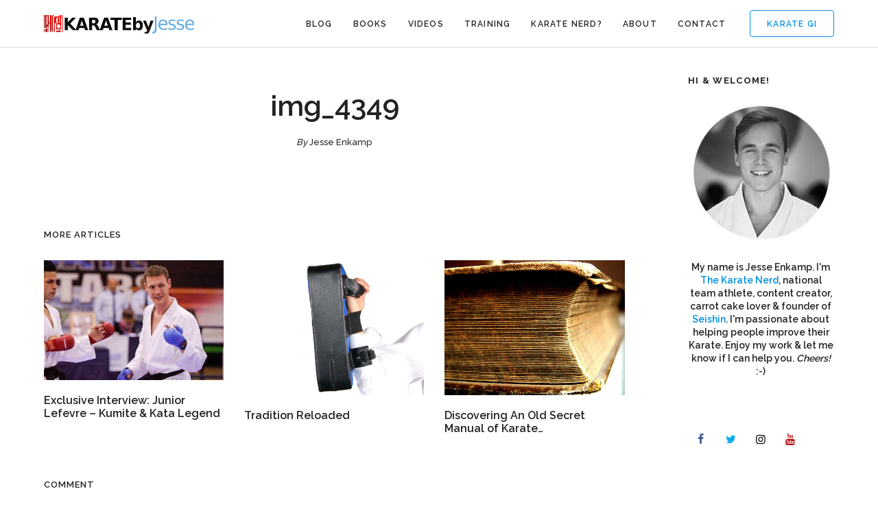

--- FILE ---
content_type: text/html; charset=utf-8
request_url: https://www.google.com/recaptcha/api2/anchor?ar=1&k=6LfcCqUUAAAAAOBHuZx1FjHfcWdun7nNBOM_Zw4q&co=aHR0cHM6Ly93d3cua2FyYXRlYnlqZXNzZS5jb206NDQz&hl=en&v=N67nZn4AqZkNcbeMu4prBgzg&size=invisible&anchor-ms=20000&execute-ms=30000&cb=x3seq2ij5xwa
body_size: 48493
content:
<!DOCTYPE HTML><html dir="ltr" lang="en"><head><meta http-equiv="Content-Type" content="text/html; charset=UTF-8">
<meta http-equiv="X-UA-Compatible" content="IE=edge">
<title>reCAPTCHA</title>
<style type="text/css">
/* cyrillic-ext */
@font-face {
  font-family: 'Roboto';
  font-style: normal;
  font-weight: 400;
  font-stretch: 100%;
  src: url(//fonts.gstatic.com/s/roboto/v48/KFO7CnqEu92Fr1ME7kSn66aGLdTylUAMa3GUBHMdazTgWw.woff2) format('woff2');
  unicode-range: U+0460-052F, U+1C80-1C8A, U+20B4, U+2DE0-2DFF, U+A640-A69F, U+FE2E-FE2F;
}
/* cyrillic */
@font-face {
  font-family: 'Roboto';
  font-style: normal;
  font-weight: 400;
  font-stretch: 100%;
  src: url(//fonts.gstatic.com/s/roboto/v48/KFO7CnqEu92Fr1ME7kSn66aGLdTylUAMa3iUBHMdazTgWw.woff2) format('woff2');
  unicode-range: U+0301, U+0400-045F, U+0490-0491, U+04B0-04B1, U+2116;
}
/* greek-ext */
@font-face {
  font-family: 'Roboto';
  font-style: normal;
  font-weight: 400;
  font-stretch: 100%;
  src: url(//fonts.gstatic.com/s/roboto/v48/KFO7CnqEu92Fr1ME7kSn66aGLdTylUAMa3CUBHMdazTgWw.woff2) format('woff2');
  unicode-range: U+1F00-1FFF;
}
/* greek */
@font-face {
  font-family: 'Roboto';
  font-style: normal;
  font-weight: 400;
  font-stretch: 100%;
  src: url(//fonts.gstatic.com/s/roboto/v48/KFO7CnqEu92Fr1ME7kSn66aGLdTylUAMa3-UBHMdazTgWw.woff2) format('woff2');
  unicode-range: U+0370-0377, U+037A-037F, U+0384-038A, U+038C, U+038E-03A1, U+03A3-03FF;
}
/* math */
@font-face {
  font-family: 'Roboto';
  font-style: normal;
  font-weight: 400;
  font-stretch: 100%;
  src: url(//fonts.gstatic.com/s/roboto/v48/KFO7CnqEu92Fr1ME7kSn66aGLdTylUAMawCUBHMdazTgWw.woff2) format('woff2');
  unicode-range: U+0302-0303, U+0305, U+0307-0308, U+0310, U+0312, U+0315, U+031A, U+0326-0327, U+032C, U+032F-0330, U+0332-0333, U+0338, U+033A, U+0346, U+034D, U+0391-03A1, U+03A3-03A9, U+03B1-03C9, U+03D1, U+03D5-03D6, U+03F0-03F1, U+03F4-03F5, U+2016-2017, U+2034-2038, U+203C, U+2040, U+2043, U+2047, U+2050, U+2057, U+205F, U+2070-2071, U+2074-208E, U+2090-209C, U+20D0-20DC, U+20E1, U+20E5-20EF, U+2100-2112, U+2114-2115, U+2117-2121, U+2123-214F, U+2190, U+2192, U+2194-21AE, U+21B0-21E5, U+21F1-21F2, U+21F4-2211, U+2213-2214, U+2216-22FF, U+2308-230B, U+2310, U+2319, U+231C-2321, U+2336-237A, U+237C, U+2395, U+239B-23B7, U+23D0, U+23DC-23E1, U+2474-2475, U+25AF, U+25B3, U+25B7, U+25BD, U+25C1, U+25CA, U+25CC, U+25FB, U+266D-266F, U+27C0-27FF, U+2900-2AFF, U+2B0E-2B11, U+2B30-2B4C, U+2BFE, U+3030, U+FF5B, U+FF5D, U+1D400-1D7FF, U+1EE00-1EEFF;
}
/* symbols */
@font-face {
  font-family: 'Roboto';
  font-style: normal;
  font-weight: 400;
  font-stretch: 100%;
  src: url(//fonts.gstatic.com/s/roboto/v48/KFO7CnqEu92Fr1ME7kSn66aGLdTylUAMaxKUBHMdazTgWw.woff2) format('woff2');
  unicode-range: U+0001-000C, U+000E-001F, U+007F-009F, U+20DD-20E0, U+20E2-20E4, U+2150-218F, U+2190, U+2192, U+2194-2199, U+21AF, U+21E6-21F0, U+21F3, U+2218-2219, U+2299, U+22C4-22C6, U+2300-243F, U+2440-244A, U+2460-24FF, U+25A0-27BF, U+2800-28FF, U+2921-2922, U+2981, U+29BF, U+29EB, U+2B00-2BFF, U+4DC0-4DFF, U+FFF9-FFFB, U+10140-1018E, U+10190-1019C, U+101A0, U+101D0-101FD, U+102E0-102FB, U+10E60-10E7E, U+1D2C0-1D2D3, U+1D2E0-1D37F, U+1F000-1F0FF, U+1F100-1F1AD, U+1F1E6-1F1FF, U+1F30D-1F30F, U+1F315, U+1F31C, U+1F31E, U+1F320-1F32C, U+1F336, U+1F378, U+1F37D, U+1F382, U+1F393-1F39F, U+1F3A7-1F3A8, U+1F3AC-1F3AF, U+1F3C2, U+1F3C4-1F3C6, U+1F3CA-1F3CE, U+1F3D4-1F3E0, U+1F3ED, U+1F3F1-1F3F3, U+1F3F5-1F3F7, U+1F408, U+1F415, U+1F41F, U+1F426, U+1F43F, U+1F441-1F442, U+1F444, U+1F446-1F449, U+1F44C-1F44E, U+1F453, U+1F46A, U+1F47D, U+1F4A3, U+1F4B0, U+1F4B3, U+1F4B9, U+1F4BB, U+1F4BF, U+1F4C8-1F4CB, U+1F4D6, U+1F4DA, U+1F4DF, U+1F4E3-1F4E6, U+1F4EA-1F4ED, U+1F4F7, U+1F4F9-1F4FB, U+1F4FD-1F4FE, U+1F503, U+1F507-1F50B, U+1F50D, U+1F512-1F513, U+1F53E-1F54A, U+1F54F-1F5FA, U+1F610, U+1F650-1F67F, U+1F687, U+1F68D, U+1F691, U+1F694, U+1F698, U+1F6AD, U+1F6B2, U+1F6B9-1F6BA, U+1F6BC, U+1F6C6-1F6CF, U+1F6D3-1F6D7, U+1F6E0-1F6EA, U+1F6F0-1F6F3, U+1F6F7-1F6FC, U+1F700-1F7FF, U+1F800-1F80B, U+1F810-1F847, U+1F850-1F859, U+1F860-1F887, U+1F890-1F8AD, U+1F8B0-1F8BB, U+1F8C0-1F8C1, U+1F900-1F90B, U+1F93B, U+1F946, U+1F984, U+1F996, U+1F9E9, U+1FA00-1FA6F, U+1FA70-1FA7C, U+1FA80-1FA89, U+1FA8F-1FAC6, U+1FACE-1FADC, U+1FADF-1FAE9, U+1FAF0-1FAF8, U+1FB00-1FBFF;
}
/* vietnamese */
@font-face {
  font-family: 'Roboto';
  font-style: normal;
  font-weight: 400;
  font-stretch: 100%;
  src: url(//fonts.gstatic.com/s/roboto/v48/KFO7CnqEu92Fr1ME7kSn66aGLdTylUAMa3OUBHMdazTgWw.woff2) format('woff2');
  unicode-range: U+0102-0103, U+0110-0111, U+0128-0129, U+0168-0169, U+01A0-01A1, U+01AF-01B0, U+0300-0301, U+0303-0304, U+0308-0309, U+0323, U+0329, U+1EA0-1EF9, U+20AB;
}
/* latin-ext */
@font-face {
  font-family: 'Roboto';
  font-style: normal;
  font-weight: 400;
  font-stretch: 100%;
  src: url(//fonts.gstatic.com/s/roboto/v48/KFO7CnqEu92Fr1ME7kSn66aGLdTylUAMa3KUBHMdazTgWw.woff2) format('woff2');
  unicode-range: U+0100-02BA, U+02BD-02C5, U+02C7-02CC, U+02CE-02D7, U+02DD-02FF, U+0304, U+0308, U+0329, U+1D00-1DBF, U+1E00-1E9F, U+1EF2-1EFF, U+2020, U+20A0-20AB, U+20AD-20C0, U+2113, U+2C60-2C7F, U+A720-A7FF;
}
/* latin */
@font-face {
  font-family: 'Roboto';
  font-style: normal;
  font-weight: 400;
  font-stretch: 100%;
  src: url(//fonts.gstatic.com/s/roboto/v48/KFO7CnqEu92Fr1ME7kSn66aGLdTylUAMa3yUBHMdazQ.woff2) format('woff2');
  unicode-range: U+0000-00FF, U+0131, U+0152-0153, U+02BB-02BC, U+02C6, U+02DA, U+02DC, U+0304, U+0308, U+0329, U+2000-206F, U+20AC, U+2122, U+2191, U+2193, U+2212, U+2215, U+FEFF, U+FFFD;
}
/* cyrillic-ext */
@font-face {
  font-family: 'Roboto';
  font-style: normal;
  font-weight: 500;
  font-stretch: 100%;
  src: url(//fonts.gstatic.com/s/roboto/v48/KFO7CnqEu92Fr1ME7kSn66aGLdTylUAMa3GUBHMdazTgWw.woff2) format('woff2');
  unicode-range: U+0460-052F, U+1C80-1C8A, U+20B4, U+2DE0-2DFF, U+A640-A69F, U+FE2E-FE2F;
}
/* cyrillic */
@font-face {
  font-family: 'Roboto';
  font-style: normal;
  font-weight: 500;
  font-stretch: 100%;
  src: url(//fonts.gstatic.com/s/roboto/v48/KFO7CnqEu92Fr1ME7kSn66aGLdTylUAMa3iUBHMdazTgWw.woff2) format('woff2');
  unicode-range: U+0301, U+0400-045F, U+0490-0491, U+04B0-04B1, U+2116;
}
/* greek-ext */
@font-face {
  font-family: 'Roboto';
  font-style: normal;
  font-weight: 500;
  font-stretch: 100%;
  src: url(//fonts.gstatic.com/s/roboto/v48/KFO7CnqEu92Fr1ME7kSn66aGLdTylUAMa3CUBHMdazTgWw.woff2) format('woff2');
  unicode-range: U+1F00-1FFF;
}
/* greek */
@font-face {
  font-family: 'Roboto';
  font-style: normal;
  font-weight: 500;
  font-stretch: 100%;
  src: url(//fonts.gstatic.com/s/roboto/v48/KFO7CnqEu92Fr1ME7kSn66aGLdTylUAMa3-UBHMdazTgWw.woff2) format('woff2');
  unicode-range: U+0370-0377, U+037A-037F, U+0384-038A, U+038C, U+038E-03A1, U+03A3-03FF;
}
/* math */
@font-face {
  font-family: 'Roboto';
  font-style: normal;
  font-weight: 500;
  font-stretch: 100%;
  src: url(//fonts.gstatic.com/s/roboto/v48/KFO7CnqEu92Fr1ME7kSn66aGLdTylUAMawCUBHMdazTgWw.woff2) format('woff2');
  unicode-range: U+0302-0303, U+0305, U+0307-0308, U+0310, U+0312, U+0315, U+031A, U+0326-0327, U+032C, U+032F-0330, U+0332-0333, U+0338, U+033A, U+0346, U+034D, U+0391-03A1, U+03A3-03A9, U+03B1-03C9, U+03D1, U+03D5-03D6, U+03F0-03F1, U+03F4-03F5, U+2016-2017, U+2034-2038, U+203C, U+2040, U+2043, U+2047, U+2050, U+2057, U+205F, U+2070-2071, U+2074-208E, U+2090-209C, U+20D0-20DC, U+20E1, U+20E5-20EF, U+2100-2112, U+2114-2115, U+2117-2121, U+2123-214F, U+2190, U+2192, U+2194-21AE, U+21B0-21E5, U+21F1-21F2, U+21F4-2211, U+2213-2214, U+2216-22FF, U+2308-230B, U+2310, U+2319, U+231C-2321, U+2336-237A, U+237C, U+2395, U+239B-23B7, U+23D0, U+23DC-23E1, U+2474-2475, U+25AF, U+25B3, U+25B7, U+25BD, U+25C1, U+25CA, U+25CC, U+25FB, U+266D-266F, U+27C0-27FF, U+2900-2AFF, U+2B0E-2B11, U+2B30-2B4C, U+2BFE, U+3030, U+FF5B, U+FF5D, U+1D400-1D7FF, U+1EE00-1EEFF;
}
/* symbols */
@font-face {
  font-family: 'Roboto';
  font-style: normal;
  font-weight: 500;
  font-stretch: 100%;
  src: url(//fonts.gstatic.com/s/roboto/v48/KFO7CnqEu92Fr1ME7kSn66aGLdTylUAMaxKUBHMdazTgWw.woff2) format('woff2');
  unicode-range: U+0001-000C, U+000E-001F, U+007F-009F, U+20DD-20E0, U+20E2-20E4, U+2150-218F, U+2190, U+2192, U+2194-2199, U+21AF, U+21E6-21F0, U+21F3, U+2218-2219, U+2299, U+22C4-22C6, U+2300-243F, U+2440-244A, U+2460-24FF, U+25A0-27BF, U+2800-28FF, U+2921-2922, U+2981, U+29BF, U+29EB, U+2B00-2BFF, U+4DC0-4DFF, U+FFF9-FFFB, U+10140-1018E, U+10190-1019C, U+101A0, U+101D0-101FD, U+102E0-102FB, U+10E60-10E7E, U+1D2C0-1D2D3, U+1D2E0-1D37F, U+1F000-1F0FF, U+1F100-1F1AD, U+1F1E6-1F1FF, U+1F30D-1F30F, U+1F315, U+1F31C, U+1F31E, U+1F320-1F32C, U+1F336, U+1F378, U+1F37D, U+1F382, U+1F393-1F39F, U+1F3A7-1F3A8, U+1F3AC-1F3AF, U+1F3C2, U+1F3C4-1F3C6, U+1F3CA-1F3CE, U+1F3D4-1F3E0, U+1F3ED, U+1F3F1-1F3F3, U+1F3F5-1F3F7, U+1F408, U+1F415, U+1F41F, U+1F426, U+1F43F, U+1F441-1F442, U+1F444, U+1F446-1F449, U+1F44C-1F44E, U+1F453, U+1F46A, U+1F47D, U+1F4A3, U+1F4B0, U+1F4B3, U+1F4B9, U+1F4BB, U+1F4BF, U+1F4C8-1F4CB, U+1F4D6, U+1F4DA, U+1F4DF, U+1F4E3-1F4E6, U+1F4EA-1F4ED, U+1F4F7, U+1F4F9-1F4FB, U+1F4FD-1F4FE, U+1F503, U+1F507-1F50B, U+1F50D, U+1F512-1F513, U+1F53E-1F54A, U+1F54F-1F5FA, U+1F610, U+1F650-1F67F, U+1F687, U+1F68D, U+1F691, U+1F694, U+1F698, U+1F6AD, U+1F6B2, U+1F6B9-1F6BA, U+1F6BC, U+1F6C6-1F6CF, U+1F6D3-1F6D7, U+1F6E0-1F6EA, U+1F6F0-1F6F3, U+1F6F7-1F6FC, U+1F700-1F7FF, U+1F800-1F80B, U+1F810-1F847, U+1F850-1F859, U+1F860-1F887, U+1F890-1F8AD, U+1F8B0-1F8BB, U+1F8C0-1F8C1, U+1F900-1F90B, U+1F93B, U+1F946, U+1F984, U+1F996, U+1F9E9, U+1FA00-1FA6F, U+1FA70-1FA7C, U+1FA80-1FA89, U+1FA8F-1FAC6, U+1FACE-1FADC, U+1FADF-1FAE9, U+1FAF0-1FAF8, U+1FB00-1FBFF;
}
/* vietnamese */
@font-face {
  font-family: 'Roboto';
  font-style: normal;
  font-weight: 500;
  font-stretch: 100%;
  src: url(//fonts.gstatic.com/s/roboto/v48/KFO7CnqEu92Fr1ME7kSn66aGLdTylUAMa3OUBHMdazTgWw.woff2) format('woff2');
  unicode-range: U+0102-0103, U+0110-0111, U+0128-0129, U+0168-0169, U+01A0-01A1, U+01AF-01B0, U+0300-0301, U+0303-0304, U+0308-0309, U+0323, U+0329, U+1EA0-1EF9, U+20AB;
}
/* latin-ext */
@font-face {
  font-family: 'Roboto';
  font-style: normal;
  font-weight: 500;
  font-stretch: 100%;
  src: url(//fonts.gstatic.com/s/roboto/v48/KFO7CnqEu92Fr1ME7kSn66aGLdTylUAMa3KUBHMdazTgWw.woff2) format('woff2');
  unicode-range: U+0100-02BA, U+02BD-02C5, U+02C7-02CC, U+02CE-02D7, U+02DD-02FF, U+0304, U+0308, U+0329, U+1D00-1DBF, U+1E00-1E9F, U+1EF2-1EFF, U+2020, U+20A0-20AB, U+20AD-20C0, U+2113, U+2C60-2C7F, U+A720-A7FF;
}
/* latin */
@font-face {
  font-family: 'Roboto';
  font-style: normal;
  font-weight: 500;
  font-stretch: 100%;
  src: url(//fonts.gstatic.com/s/roboto/v48/KFO7CnqEu92Fr1ME7kSn66aGLdTylUAMa3yUBHMdazQ.woff2) format('woff2');
  unicode-range: U+0000-00FF, U+0131, U+0152-0153, U+02BB-02BC, U+02C6, U+02DA, U+02DC, U+0304, U+0308, U+0329, U+2000-206F, U+20AC, U+2122, U+2191, U+2193, U+2212, U+2215, U+FEFF, U+FFFD;
}
/* cyrillic-ext */
@font-face {
  font-family: 'Roboto';
  font-style: normal;
  font-weight: 900;
  font-stretch: 100%;
  src: url(//fonts.gstatic.com/s/roboto/v48/KFO7CnqEu92Fr1ME7kSn66aGLdTylUAMa3GUBHMdazTgWw.woff2) format('woff2');
  unicode-range: U+0460-052F, U+1C80-1C8A, U+20B4, U+2DE0-2DFF, U+A640-A69F, U+FE2E-FE2F;
}
/* cyrillic */
@font-face {
  font-family: 'Roboto';
  font-style: normal;
  font-weight: 900;
  font-stretch: 100%;
  src: url(//fonts.gstatic.com/s/roboto/v48/KFO7CnqEu92Fr1ME7kSn66aGLdTylUAMa3iUBHMdazTgWw.woff2) format('woff2');
  unicode-range: U+0301, U+0400-045F, U+0490-0491, U+04B0-04B1, U+2116;
}
/* greek-ext */
@font-face {
  font-family: 'Roboto';
  font-style: normal;
  font-weight: 900;
  font-stretch: 100%;
  src: url(//fonts.gstatic.com/s/roboto/v48/KFO7CnqEu92Fr1ME7kSn66aGLdTylUAMa3CUBHMdazTgWw.woff2) format('woff2');
  unicode-range: U+1F00-1FFF;
}
/* greek */
@font-face {
  font-family: 'Roboto';
  font-style: normal;
  font-weight: 900;
  font-stretch: 100%;
  src: url(//fonts.gstatic.com/s/roboto/v48/KFO7CnqEu92Fr1ME7kSn66aGLdTylUAMa3-UBHMdazTgWw.woff2) format('woff2');
  unicode-range: U+0370-0377, U+037A-037F, U+0384-038A, U+038C, U+038E-03A1, U+03A3-03FF;
}
/* math */
@font-face {
  font-family: 'Roboto';
  font-style: normal;
  font-weight: 900;
  font-stretch: 100%;
  src: url(//fonts.gstatic.com/s/roboto/v48/KFO7CnqEu92Fr1ME7kSn66aGLdTylUAMawCUBHMdazTgWw.woff2) format('woff2');
  unicode-range: U+0302-0303, U+0305, U+0307-0308, U+0310, U+0312, U+0315, U+031A, U+0326-0327, U+032C, U+032F-0330, U+0332-0333, U+0338, U+033A, U+0346, U+034D, U+0391-03A1, U+03A3-03A9, U+03B1-03C9, U+03D1, U+03D5-03D6, U+03F0-03F1, U+03F4-03F5, U+2016-2017, U+2034-2038, U+203C, U+2040, U+2043, U+2047, U+2050, U+2057, U+205F, U+2070-2071, U+2074-208E, U+2090-209C, U+20D0-20DC, U+20E1, U+20E5-20EF, U+2100-2112, U+2114-2115, U+2117-2121, U+2123-214F, U+2190, U+2192, U+2194-21AE, U+21B0-21E5, U+21F1-21F2, U+21F4-2211, U+2213-2214, U+2216-22FF, U+2308-230B, U+2310, U+2319, U+231C-2321, U+2336-237A, U+237C, U+2395, U+239B-23B7, U+23D0, U+23DC-23E1, U+2474-2475, U+25AF, U+25B3, U+25B7, U+25BD, U+25C1, U+25CA, U+25CC, U+25FB, U+266D-266F, U+27C0-27FF, U+2900-2AFF, U+2B0E-2B11, U+2B30-2B4C, U+2BFE, U+3030, U+FF5B, U+FF5D, U+1D400-1D7FF, U+1EE00-1EEFF;
}
/* symbols */
@font-face {
  font-family: 'Roboto';
  font-style: normal;
  font-weight: 900;
  font-stretch: 100%;
  src: url(//fonts.gstatic.com/s/roboto/v48/KFO7CnqEu92Fr1ME7kSn66aGLdTylUAMaxKUBHMdazTgWw.woff2) format('woff2');
  unicode-range: U+0001-000C, U+000E-001F, U+007F-009F, U+20DD-20E0, U+20E2-20E4, U+2150-218F, U+2190, U+2192, U+2194-2199, U+21AF, U+21E6-21F0, U+21F3, U+2218-2219, U+2299, U+22C4-22C6, U+2300-243F, U+2440-244A, U+2460-24FF, U+25A0-27BF, U+2800-28FF, U+2921-2922, U+2981, U+29BF, U+29EB, U+2B00-2BFF, U+4DC0-4DFF, U+FFF9-FFFB, U+10140-1018E, U+10190-1019C, U+101A0, U+101D0-101FD, U+102E0-102FB, U+10E60-10E7E, U+1D2C0-1D2D3, U+1D2E0-1D37F, U+1F000-1F0FF, U+1F100-1F1AD, U+1F1E6-1F1FF, U+1F30D-1F30F, U+1F315, U+1F31C, U+1F31E, U+1F320-1F32C, U+1F336, U+1F378, U+1F37D, U+1F382, U+1F393-1F39F, U+1F3A7-1F3A8, U+1F3AC-1F3AF, U+1F3C2, U+1F3C4-1F3C6, U+1F3CA-1F3CE, U+1F3D4-1F3E0, U+1F3ED, U+1F3F1-1F3F3, U+1F3F5-1F3F7, U+1F408, U+1F415, U+1F41F, U+1F426, U+1F43F, U+1F441-1F442, U+1F444, U+1F446-1F449, U+1F44C-1F44E, U+1F453, U+1F46A, U+1F47D, U+1F4A3, U+1F4B0, U+1F4B3, U+1F4B9, U+1F4BB, U+1F4BF, U+1F4C8-1F4CB, U+1F4D6, U+1F4DA, U+1F4DF, U+1F4E3-1F4E6, U+1F4EA-1F4ED, U+1F4F7, U+1F4F9-1F4FB, U+1F4FD-1F4FE, U+1F503, U+1F507-1F50B, U+1F50D, U+1F512-1F513, U+1F53E-1F54A, U+1F54F-1F5FA, U+1F610, U+1F650-1F67F, U+1F687, U+1F68D, U+1F691, U+1F694, U+1F698, U+1F6AD, U+1F6B2, U+1F6B9-1F6BA, U+1F6BC, U+1F6C6-1F6CF, U+1F6D3-1F6D7, U+1F6E0-1F6EA, U+1F6F0-1F6F3, U+1F6F7-1F6FC, U+1F700-1F7FF, U+1F800-1F80B, U+1F810-1F847, U+1F850-1F859, U+1F860-1F887, U+1F890-1F8AD, U+1F8B0-1F8BB, U+1F8C0-1F8C1, U+1F900-1F90B, U+1F93B, U+1F946, U+1F984, U+1F996, U+1F9E9, U+1FA00-1FA6F, U+1FA70-1FA7C, U+1FA80-1FA89, U+1FA8F-1FAC6, U+1FACE-1FADC, U+1FADF-1FAE9, U+1FAF0-1FAF8, U+1FB00-1FBFF;
}
/* vietnamese */
@font-face {
  font-family: 'Roboto';
  font-style: normal;
  font-weight: 900;
  font-stretch: 100%;
  src: url(//fonts.gstatic.com/s/roboto/v48/KFO7CnqEu92Fr1ME7kSn66aGLdTylUAMa3OUBHMdazTgWw.woff2) format('woff2');
  unicode-range: U+0102-0103, U+0110-0111, U+0128-0129, U+0168-0169, U+01A0-01A1, U+01AF-01B0, U+0300-0301, U+0303-0304, U+0308-0309, U+0323, U+0329, U+1EA0-1EF9, U+20AB;
}
/* latin-ext */
@font-face {
  font-family: 'Roboto';
  font-style: normal;
  font-weight: 900;
  font-stretch: 100%;
  src: url(//fonts.gstatic.com/s/roboto/v48/KFO7CnqEu92Fr1ME7kSn66aGLdTylUAMa3KUBHMdazTgWw.woff2) format('woff2');
  unicode-range: U+0100-02BA, U+02BD-02C5, U+02C7-02CC, U+02CE-02D7, U+02DD-02FF, U+0304, U+0308, U+0329, U+1D00-1DBF, U+1E00-1E9F, U+1EF2-1EFF, U+2020, U+20A0-20AB, U+20AD-20C0, U+2113, U+2C60-2C7F, U+A720-A7FF;
}
/* latin */
@font-face {
  font-family: 'Roboto';
  font-style: normal;
  font-weight: 900;
  font-stretch: 100%;
  src: url(//fonts.gstatic.com/s/roboto/v48/KFO7CnqEu92Fr1ME7kSn66aGLdTylUAMa3yUBHMdazQ.woff2) format('woff2');
  unicode-range: U+0000-00FF, U+0131, U+0152-0153, U+02BB-02BC, U+02C6, U+02DA, U+02DC, U+0304, U+0308, U+0329, U+2000-206F, U+20AC, U+2122, U+2191, U+2193, U+2212, U+2215, U+FEFF, U+FFFD;
}

</style>
<link rel="stylesheet" type="text/css" href="https://www.gstatic.com/recaptcha/releases/N67nZn4AqZkNcbeMu4prBgzg/styles__ltr.css">
<script nonce="SJm6t5q_y7p2PSGPo9jgXA" type="text/javascript">window['__recaptcha_api'] = 'https://www.google.com/recaptcha/api2/';</script>
<script type="text/javascript" src="https://www.gstatic.com/recaptcha/releases/N67nZn4AqZkNcbeMu4prBgzg/recaptcha__en.js" nonce="SJm6t5q_y7p2PSGPo9jgXA">
      
    </script></head>
<body><div id="rc-anchor-alert" class="rc-anchor-alert"></div>
<input type="hidden" id="recaptcha-token" value="[base64]">
<script type="text/javascript" nonce="SJm6t5q_y7p2PSGPo9jgXA">
      recaptcha.anchor.Main.init("[\x22ainput\x22,[\x22bgdata\x22,\x22\x22,\[base64]/[base64]/MjU1Ong/[base64]/[base64]/[base64]/[base64]/[base64]/[base64]/[base64]/[base64]/[base64]/[base64]/[base64]/[base64]/[base64]/[base64]/[base64]\\u003d\x22,\[base64]\\u003d\\u003d\x22,\x22JsKzQcKDwpfCnioDdgLCrWDDsXksw6wUw7PDqCtFSHtRCsKaw4pMw7d4wrIYw4fDrSDCrS7CvMKKwq/DkCg/ZsKjwqvDjxksVsO7w47DjMK9w6vDokbCu1NUXMOPFcKnCsKbw4fDn8KzDxl4woPCjMO/[base64]/[base64]/DusORD8K8wp/CmiDDqMKobsOLwrfCmMOtw5DCo8Kww7pawrAQw4F3eQDCggLDoHQVX8KwaMKYb8Kcw53DhApFw5pJbhzCjwQPw7QkEArDo8K9wp7DqcKUwqjDgwN6w53CocOBJcOew49Qw5AbKcKzw61xJMKnwqTDjUTCncKrw5HCggEELsKPwohwBSjDkMKqJlzDisOoHkV/fCTDlV3CuUp0w7QNTcKZX8OLw6nCicKiJlvDpMOJwqnDhsKiw5d7w5VFYsKfwpTChMKTw4vDolTCt8KnJRx7d3PDgsOtwpkIGTQlwp3DpEtTR8Kww6MpUMK0THbClS/Ch0LDplEYKgrDv8OmwrVmI8OyIQrCv8KyNllOwp7Di8KGwrHDjETDhWpcw4w4a8KzMsO2UzcbwpHCsw3DucOhNmzDpVdTwqXDs8KawpAGGsOIaVbCmsKeWWDCjml0V8OvHMKDwoLDlcKdfsKOAcOhE3RUwpbCisKawq7DjcKeLx/DsMOmw5xVHcKLw7bDpMKGw4RYGBvCksKaNB4hWQbDtsOfw57Cr8KyXkYXXMOVFcOAwqcfwo0jUSbDhsOFwoAlwq/CvWbDsknDncKnTsKbSSYVW8O2wpF9wp/DsBPDpcOHVsOnVy/DnMKsRsKyw78nXA8DPGZybcOTU1fCnMOrNsOSw47DusOWJ8Osw6I7wobCpcK/w6cRw7oODcOTBCJHw59AE8OLwrZmwow9wp3DrcKnw47CsSDClMKGe8OGDEtQXXlZeMOifMOlw7F3w7fCpcKjwr/CocOQw6DCrUNhaiMiNgBuQil9w7HCnsKBIcOtczrCn3bDkcOTwp/DliDDkcKJw5JpEBPDrB5vw58GP8OVw6JCwoNRBXrDgMKKJ8OZwphhW2QBw4LCoMOiGg3Cv8Knw6bDpkvDjcK0KlQ7wpZOw6EyYsOQwpxefGbCk0Nxw6g3c8OMTULClQXChhzCo3YdCsKbN8KOfMKzK8OWd8O0w6UhDFlSHx/Ci8O+fATDsMKGw57DkUPCtcO/w5dIcjXDmkbCg31VwqMGfMKhbcO6wo9UQhwHUMKcwoFSCcKYTjDDsg3Djx0DIREfRsKrwr0kJcKFwo1/woNdw6XChHhfwrt8RjbDjsO3IcO4OCLCozlHKFfDtmHCqMOpVcKTEz0PRnHCoMK4w5DDtxfDhDN1w7zDoDrCvMKUwrXDhcKHJcKBw53DtMKmEQQkAcOuw4TCphNswqjCvEPDrcKPC1DDsg9KVngWw6jCtFDDkcKqwp/DkD5qwo8jw7B4wpA4fm/DhQ3ChcK8w4rDt8KjbsKFWGpEVizDmMK5Rw7DrXsWwoXDqlJmw5JnFQs7bQV1w6PChsKsMFYuwp/CnyBhw64Ew4PChcO3QnHDs8K4woXDkEvDsRcGw4HClsKVV8KhwofCgsKJwo16wrsNGcO5T8OdDcO1wp7DgsKmw5nDvBXCrmvDmMKoSMK6w7vDtcKcasOMw78HGzPDhCbCm3UKwq7Cgj8hwo/DkMOxNMOKT8ONKyHDrGnCkMOTKcOuwo81w7bCsMKQw4zDjS01XsOiPV7DhV7DgETDlUzDgiwFwqUuRsKrw7DDh8Ovw7lqYxTCm21AaFPDi8OfIMKvXgUdw5MafMK5bMKSwoXCuMOPJDXCk8KJwqnDuQJxwp/CisOkKsOue8OuPBLCh8OdY8O5cSI+w4k7wp3CrsORIsOrE8OFwqzCgSvCqUAsw4DDsCDDsxtiwpzCjh4uw5NwZk82w5Qlw513Lk/[base64]/DmgTCjQErw7XDk0pXTCEcQsK5dkcXexbDjcK/f3pVRsO7LsK9wq4/w6hUTsKKZHAXwrLCvcKzNyzDnsK8FMKaw4N4wpY0egNZwrXCtA/CoEVrw7RtwrI+KcO6wrhLcnTCr8KYZlkTw5nDuMKcw5TDjsOrwonDp1TDmTLCn1HDoGHDi8K0WzPClXU1DsKyw59vwqrCp27DvcONEl/DkGrDocOdesO9A8KLwpvDi2YLw40Dwrs4JcKBwpJbwpDDvjXDhsK7GlXCvQM0QcOpCj7DrFQ+Pm1lQsK/wpPDu8Ojw7tQNELCgcK0HWJ5wqw8SXjCn3DCjsOMcMKQasOUasKBw5nClFvDt3DCs8Kgw4Zdw7EhEMOgwqDCtDDCn2rDuVbCuH/DrHXDgxnDtHxyRH/Cv3s2SS4AOcKnd2jDgsKIwpzDisKkwrJyw58aw77DpWPCvENMN8KrAgZvbTvCqsKgAw3DkcKKwpHDogoEEl/CgMKfwoVgScKAwrYZwrEKJMOMNEsuNMOywqhOSVI/wpYYQcKwwqAmwpImPsOQYknDkcO5w5NCw6jCusOmVcOvw65AFMKFc0HCpGbCjW7DmGhZw5BYVxEOZQTDhFl1FsO5w5ocw5HCmcKFwqTDh2AbKsKKVcOgWVpzCsO2w4YowofCgQl4wo4dwoxbwpjCsxp6JxZWEsKNwpzDvRXCs8KFwp3Cgg/DtmbDnF9BwpPDpyEGwrbDqBRaZ8KsHBNyHMKOc8K2KBrDkMK8FsOzwrTDmsKqOhJ+wodXaRxRw7ZBwrvChsONw5nDvxfDrsKow6ByZsO0dm/[base64]/[base64]/Cp0E4wqJ1MSfDn8KGw7fDqlQHGD9lwohVwqFiw4N3ZyzCuBvCpkI2wrQnwrp+w6wiw53Dui3DtMKUwpHDhcKteAY0w7DDti7DvcOSwrvCrWfDvBZ3djt+w5vDrUzDqgAHccOBecOgwrY/[base64]/[base64]/Cin0KwqZzwoHCh8OPbsK3wrDCgMOTwojCkkJtIcKGYXPCkSwWw7TCp8OhXFMLO8KHwpUbw4ByEWvDqsK1SMKFY1/Cu17DkMK4w4VHG1wLdX9Iw7dQw7t2wrLDpcKvwpnClhfClytXbMKuw6MgNDLCp8O3wpZgAQdowpoGUcKjUArDqDd2w4/Cqy/CgTZmY1EwRSXDlCNwwpvDrsOQfAhUHsODwr0ReMOlwrfDrU1mDzABDcOGfMKrw4rDmMKNwo9Rw7PDpBnDjsKtwrkbw7Rhw6oJY2/[base64]/Dq8K/WkU6w4ZfAcOUwpdAw5NnwrrDrBDChy/DucKrwrjDgMKrwpPCnjjCjMK5wqrCqsOhTcKnX3hceXxLNAXCl1Z7w43CmVDCnsOXdDcFW8K3cC/[base64]/Dr8OCw7nDoMKlw7J5QnUmKMKOJVYZw7/CuMKREcOnKsOIGsKfw6HChzEhBcOKcMOrw69EwpTDgj7DhSfDlsKMwpjCjEF0G8KrTEJaPF/CucOfwpdVw5HCiMO2fWfCoxdEIMOQw5N2w58cwo5PwqbDpMKZR2/DgcKqwpzCvG/Cv8KnYcOCw7Zow57DiCzCr8KYbsK5GVMYLsOGwoHDtU9VWcKOZcOMwr99ScOyBy88M8OTFsOaw5LCg2N4MEkgw5zDm8O5TUTCscOOw5vDlx/[base64]/CqMKJYsKvBMKOw5AAXsOew5hZYcK/[base64]/Cs8OZBiTCvsKEw5XCjsKXw7fCqzIRRy0zw71Ewr7DvMOywogHOMKRwozDjC9/wprCiH3DvWbDoMKbw7RywrB8UDdtwrBEQMOMwpssfGPCtRTCp3NOw49bwrpuGlDDmhnDosKdwq1tIsOCwpfCkMO2dHYfw4Y9dRkXwosSYcK/wqMlwqJ9w68wRMK4d8OzwpB8DSdFJSrCtGdxcFnDlMKzVMOlIMOIDsOCCm4Xw5kWeCPCnH3Cj8Ojw63DpcOCwqxCO1bDscOeM1bDlChdO11dN8KJBsK2R8Kxw4vDsAnDmcOcw63Dp0AEDjtVw7/DqcKdKcOubsKMw5Q/wqPCkMKLesKbwoknwonCnzkdGnhLw4vDrUkgH8Ovw7lSwp/DncKgbT1EfMKxODDCqhrDscOtE8KxNAPDucOswr/[base64]/DlMO3acKhSMKUM1sewrVgw6A0UMO/w6XDhDbDqQxFbcKLJMKXw7XCr8KMwqHDu8OqwoXCicOcRMOgIl0wIcKOcWHCjcO7wqoXPAFPFzHDr8Kew7/DsQsfw55Nw6AtcDrCgsKwwo/ChsOPw7xxcsKow7XDhGnCosOwRDghw4fDrnAtRMOAw6wjw64lZsKEeidnQlJEw5tiwoHDvV8gw7jCrMKyDEzDrcKmw5HDnsOdwpvCvsK0wo1dwr9Aw5/DjGxewo3Do3AFw5rDtcO8wqonw63ClBw/wpbChGTChsKowpIIw5QoHcO0KwFLwrDDoy/CjFvDsHPDv33DocKvHUNEwosdw43CoTnDkMO1wpEqwrFvPMODwqvDlMKgwoXCihAEwo/DosOIKCA2w57CkgxWQnJdw6DDjVILGETCrQbCpTDCs8O6wozClnLDhU3CjcOHf3QNwp7Du8KOw5bDrMOJB8K3wpcbci/DojkRwqbDoVYvVsK0RsK7UwvCisO/[base64]/CscKNwqwzCsK2IFDDt8OZwrfCq8OFwpXCgiLDmgDCvcOew4nDocOFwq4swpBrZcO/wpoNwox1AcOzw64TDsKQw5gaYsKCwoE9wrtiwpbDihzDk0/DoEnDrMONasOHw48Sw6/DkcK+GcKfISYmUsKvehB0U8OrOcKUQMO5PcOAwq7Dn2/DhcKAw5nChS3DlSZdbiXCqSsLwqtTw6k6woXDkQHDqk/[base64]/DhsOSCBVADUB5wpDDqmdyw5fCi8K/V8KFO3lsw4I6MsK7w6vCtsOmwrLDo8ONXF9dJCxFOVc9wr7Du1EZI8OLwoI/[base64]/[base64]/[base64]/wqspLsOoCcOrcGkkFMK0w4rDqGQXKwnDisK6cgLCjMOWwox3w4HCnhTCi23Co1DCiGTClMOdR8K3XMOBF8O7D8K/Dlcsw4MUw5FGRcOzfcOpByI6wrXCqMKfwrvDtj5Cw5wvw4fCk8KNwrIPa8O6w5jCuzvDjBzDtMK2w41DF8KMw6Irw7nDl8Kywr/[base64]/[base64]/wpRnwpzDslMWU2jCp8OoLlVBw4nCuMOtESRlw63CkHTCtV0zDBLDrHRjHknChkXCjWRgMlHDjcK/w77CgUnCrns9WMOhw5UhUcKFwootw5vChcONNxBVwqfCrEXCmjXDimvCsh4pTsKOB8OKwq8/w7/Dgg8qwpPCr8KMwofDrivCoT9RPhfCuMO3w7gbO0xODcKcw7XDpSTDjA9bdQ/DocKGw53CucO0QcOcw7HClicrw75VeGQdIHnDj8OxTsKDw6FSw7XChg/Dl3HDp1peXsKFRGwtSEdZd8KXLcOgw7bCjjjCosKmw71YwpTDvhzDksKRe8OLAMKKBl9aNEhbw7orTnDCsMK8Qkpvw4LDpVwcXsONZWfDsD7DknIjGMOlHBbDvMOLw4XCr0kbw5DDmDBsYMOUJlJ+e37ChcOxwohCY2/Cj8O+worDhsO4w7gUw5bDrcOlw6jCjk3DgsKnwq3DjyjChcKkw7fDssOfEmLDh8KZP8O/wqQjbsKLBMO7MsKPAkUKwrUAVMOxMmHDgGrDiW7CisOyOgjCglvCiMObwo7DhBnChMOHwqgOG1sLwo1bw6o2wo7Ct8KfdcO9CsOBODXCncKrU8OEbypUwofDlMOiwrnDrMKzw5DDmMK2w490w5zCssObXcKxacOww4kRwp4vwrF7CC/DocKRN8K3w78+w5hGwo8WEC15w7BKw5t7FcKNOVtAw6jDhMOww7LDucKobADDuQ7DqibDv33ClsKjA8O0ayfDrsOCI8Khw75vEiDDo2rDpx7CrRcTwrHCggYewrbCi8K4woRywp9ZdHDDlcKSwqoCHUMCd8KVw6/DksKZA8OUH8KwwoYlNsORw5TDscKpFEdWw4jCtH8TcxVew43CtMOjKcOHKjzCsVNlwqJMGUzCv8Olw6BwfHphFsOxw5AxIsKRaMKowrxpw5hqZSHCoktYwoHCoMK0MWEBw4U4wq0pb8Kxw6fCt3DDiMOGJ8OAwq/CgCJecjLDtsOuwonCh27DtGk4w59mCmHCjMOrwoEjBcOSDsK6DHccw4vCnHRIw6BQUFzDv8OnWU9kwrV/[base64]/[base64]/fVMhGcKFHjrDmyvCqRvCmcKBXMKawoTDiMOGXgjCr8KZw5p+BMK/w6HCj1LCnsKSJm7DjmnClQrDs1bDksOMw5hrw7PChmvCgAArwqsBw59mF8KsUMO7w51Mwo5LwrfCrXPDskoUw77CpSDCmkjDtzYBwp/CrcK3w7xECzrDvwvCksOhw58hwovCpsK4wqbComvCkMOiwoPDqsOuw5IXPh/CpVPDmwAdGHTDokcvw5wyw5LCj3fCmEXCr8KSworCp2YIwpjCv8O0wrthQMOpwrtjbEbDnnF9ccK9w40jw4fCgMODw7/DqsOELgXDr8KdwoHDtQ7DvsK7GcOBw6TDjsKFwoHCgwEAA8KSRV5Twrlxwp52wpI+w5Zcw5vDk0AoIcKkwrY2w7IDLE8vwpzDvjPDjcKLwqjDvRDDl8Orw6nDn8OrTzZrHlNGEGAFLMO3w5bDg8Kvw5A1Ih4oPcKMwr4OdUrDrHV9bEjDlgx/[base64]/CrMOCU8KScnXDuXkuIcOKwpgjw67DmMOfM19CNyVowrR+wpcVEcKww5gxwqDDonp0woXCuGpiw5XCoAxrScO7w4jDksKjw6fDmjNdH3nCmMOHTS1IfMK6BjfClXvDocOPdGbCiAMeO2rDjznClMOowqXDnMOHNnvCkD4nwqPDuiMBwq/CnsKhwopFwonDujN4ZBXCqsOWw4t1VMOjwojDn3DDicOzQD7Cg2BDwoXDvcKQwospw4UaHMK4IX0MScKEwr4eO8KdSsOkwobCpsOFw7fDoj1jFMK2R8KVcBjCp2ZhwqEjwokBXMOfwoHCnkDChnltR8KDeMKhw6Y7THQDLBkwX8K0w5/[base64]/wq5vb37Du8O+w5/[base64]/DuwbCkcKuHj0oLXXCvzjCskUIUlM5c0LDihnDgVPDjMOaVio8fsKew7bDgFDDmEHDk8KQwq3CtcO5wpJMw6J1AW3Dn03CoCHDnCnDmRrDmMKFOcKlTMKxw7fDglwbCFPCnMOSwoNQw6R6fDjDrAcxGFZCw4BlACxGw5YDw4PDv8OVw41+aMKNwqtvJm5oKX/DnMKCGsOPe8KnchRywoh2dcKITEliwr4bw4QiwrfDkcKFwrtxXlrDtcOTw4HDnwADCU9HMsOWNErCo8Kawr9GJ8OWImo/L8OWZMOrwrgmKkI0CMOXWXTDsQXCgMKcw4TClsOiWcOkwpgUw7HDqcK7AnDCi8O0KcO/UgUJC8OkBnbDs0Yfw7fDuA/DlGfCvhXDmyPCrE8ewr7CvjHDlMOlMCIRMcKNwqF8w7oFw6vDjhsnw5cxMMK9dRrCtcOUH8KiQH/CiyjDvy0sRzQDLsOpGMOkw648w65TRMOlwrXDrU89JUrDn8KFwoFXDMOMGDrDnsOZwpjCi8Kgwpprwq1Na1dGAlnCvQ7CknDDi3vCpsOxZsOxdcOAC2/Dq8OTUQDDolhwdH/DvcKLFsOYwqELLn8KZMOvXcKVwoQ1SsKfw5HDhm4IBQvDrU4IwrMswq3DkE/DqBFZwrV8worCiwHCnsKATcOUwrjCmHdVwp/DnA1rVcK8WngUw4tWw7Iow5ZxwqFJWMKyP8OdScKVZcOSBsOPw6DDuUzCpV3Ck8KGwonDhcK3cGLDqA8+wojCpMO6w6jClcOBMAdzwrh0wp/DjRQhK8Ovw4fCihE6w5ZwwrEzbcOkwoTDontSYBZJK8K/fsODwrIXQcOxBybCkcKTBsO7TMOCw6ggZMOeTMKVw4RxexTCgB3Dvx47w4BuRg/Dg8KmecKDwrcWUMKCCcOiN1jClcOAScKLw53Cs8KjI2JvwrhUw7XDqmdMwoHDph1TwpfCksK7A09lIjo1Z8OeOl7CoDpPXRZ4OTvDgCrCtcOvPmwmw4ZTGcOMJcOMX8OwwpRWwpDDvlN1OR/Ct1FdDjBqwqUIMCvCjcK2JTzDr0VxwqUJLjAvw4XDlMO2w6DCr8Kdw4howonDjR0cwofCjMOww7HCpMOMGzlYHMO2QA7CgsOXQcOtMzfCtAUcw4LCtcO2w67DkcKRw78rZMOOD2LDhsOJw6Z2w47CqAvDpcKdZsOCJcKcB8KMXGBDw5NUW8O6LG/DksOfcTnDtEjDmz51Y8O0w7QQwr9LwoASw709wo8ow7JdLnQEwp1Pw7JtVFHDusKmAsKXa8KkAMKFQsOxeH/DtAQZw5UKUVnCh8OvCmAIAMKCYzTDrMO2U8OPwqnDgsKgQBHDocKwABnCqcKvw67DhsOCwrY6L8K0wrQtICvCuCnDq2nCicOXXsKQD8OHO2x/wrnCki9vwojCpAQMWsKXw5AZJTwEwrzDlMKgIcKSKB0ke3XCm8Opw5s8w4jDnlTDkHrCnAvCpEB0w7jCs8Otw51zfMO3w5/CvcOHw786ZsOtw5bDusKZE8O8bcO9wqBfQQ8bwqfDj2TCicO1WcKCwp0Fwop3Q8OjL8Oiw7UNw7wxFD/DgD4tw4PCshFWw6M8YjLCnsKMw47CoEbCkTlqe8OdUjvCv8O5wpvCt8Ojw53Crls8GMK6wph2fwvCj8Osw4YHMg8Ow4bCjsKbH8OMw4EHbQXCt8KfwqA6w7NWd8KCw5rDusO/wr/DrMO8OnPDv3BRFEzDtXJTSDwCfcOLw6MITcKqVcKnYsORw4kkDcKAwqwSbMKANcKjb1k+w6PCjMKpcsOVYz9basOrf8OTwqTChD8YaiR1wot8w5XCkMKew6c0F8OYPMO/[base64]/w6BPw6wHQMOmwrLCqsKmw6Ibw4XCowNcwpXDnsKVwrDDhTMpw45aw4J2QcKqw5XCsw7CrkfCicOvesKTwobDh8KiFcK7wo/DncO0woMew5lMEGLDqsKbDARywpHCt8OrwqvDq8KKwqUPwrbDucO2wo8Hw6nCmMOPwrzCocOPXxNBY3bDncKgP8K/YyLDijkvEHPCrgZ0w7/ClTDCp8OkwrcJwoUZVmhkRcKlw7wzI2JawrbCjGwmw4zDocKLeiddwoMjw5/[base64]/wqNCL8KJw4/CuCl0WcOBw4LDuH/ClR0nw78TwrIzUcKRCEhuwrLDt8OBTnR2w7g0w4bDgg1bw4XCuAA4cC/Cu20FOcKVwofDkl0/[base64]/wpbDsnLCisOEwqwDVMKHRcOTHMK6wpDChcO7X3Bxw4sowrIOwpvCj1/CqsKLC8K8w5TDmz4Nw7Vjwpt0w4lcwqfDlwbDoXHCnG96w4rCmMOhwp/[base64]/CtmYmR8KINsOdfcKjwpXDgFcnN1nCrsK2woMaw5N6wqfCs8K8w4ZBb2p1HMKdfsKgwodsw7hdwrEMQsKBwp9qw5ANwqJTw6XDv8O9AMOhUAZRw4zCtcKHPcODCSvCg8K/[base64]/CusKww7RjayJmX3YxYGRHQ8OmWFsmw7NSwqTCp8OWwpZEOWkYw40RPTxXw43DuMOkCWnCjktcP8Kkb1J2f8OhwpDDv8K/wq4lO8OYKlsDHsOAWsOdwoMwdsKvRyfCgcKmwqfDkMOCIcOwRQDDlsKtwr3CjxjDvsK4w5FUw6gqwqnDqsK/[base64]/Cp8OqwqVfTMKjRBvDvRfClMK6c1PCj0vCpAYuZcO0WkcKbX7DssOnw6c6wqwdV8OZwozCmEzCn8Opw6cuwqfCgnPDuQwkMhPCkAwxcsKtDcKUDsOkVsOWFcOzSj3DusKEe8OUw4XDlMOlF8Ktw6JPGXPCvyzCkSbCnMOcwq9XLX/CmzbCnwdGwpJEw7wHw6lYdUp/wrApOcO2wopuwrZ5RHrCrMOCw7LDp8OmwqIAfRHDmRZpQsOFbMOMw7gjwpnCr8OdNMO/[base64]/Co1zCu8Oiwr9rDRk/wqJiw4dnw5PCucOyw5vDpcKXIcOHDH86w4QAwqR3woUxw6rDnMO1d0/CvcKdSDrCvBjDrFnDhMKEw7jClcOlWcK3FMOrw6MWIcOCPsKfw4MIU3bDtGzDnMO9w4rDplMdI8Kyw4UbTiU+TyUMw5TCk0nCgkAfMkbDi1nChcKiw6nCi8OXw4DCk01wwqHDgmDCssODw7DDllN/w5l+PMOIw6jCgWkqwr/DmsOZw6pzwp7CvVTCqWjCq3fCoMKfw5zDv3vDl8OXXcOqa3jDtsOaY8OqEF91NcKjf8OXw7zDrsKbTcKRwoXDr8KtBMOAw4t7wpfDucKzw6xlJ3PCj8Olw6tBRsOfZmnDt8O6FSfCoBR0UsO0Hn/CqlRLDMOETsK7ZcOpGzAlUxhFw7/DvUxfwq5Id8K6w5DCl8OKwqhZw75kw57CmcO1JcOBw4k1aQzDgsOHIcObwrAZw5ADw4PCssOrwoIdwqnDp8Kewrxkw4jDp8KBwqHCu8Kkw6l/[base64]/CrsKQwqXCtMK3EgrDthlCdsOHwo3CqjBEciVXY0NGasKnwox1EkMeW1I4w7o3w5IVwpV0EMK2wr4+AMOXw5EcwpPDmsOaFlwnBjHCnA9Gw7/ClMKoPXcNwr9VKcOCw4vCg2bDvSJ1w7wPEcOJQcKjCBfDjhjDvsOkwpTDi8K7fDIgX2hRw40Fw4EIw6jDpcOdHk3CocOaw7J3MDZ0w79dw6XDgsO8w7krNMOowpnDgT3DvTNjCMK2wpVvL8KzdGbDrMKvwoJUwp/[base64]/DnifChX/[base64]/DvcORwrR2V8K/esOUw7vDn3XCnMKCwqwrL8K4fl8hw7ogw4YdLsO8Pg0Dw6M1SsOtR8OhDAzCgnl2a8OuLUbCqDdfF8OpacOqwohtF8O+YcOnb8OYw6YPeSYrRzHCgEvCiBLCkXN0DV3Cu8KjwrfDv8OTNSTCtDLCscOcw6/DtAbDtsO5w7YiUS/CmV1qGVDCi8KPa3hcw4zCq8KseEF1C8KBUmHDk8KuYH3DksKJw51nCkF3EcOkEcK4PjA4H3bDnyfCnApUw6vDjMKPwrFgfQTCiXh2FsKxw6LCnjzCvVbChMKYVsKCwpkDAsKHHW9Jw4w4AMKBDzZ+wpvDk0EcWTdyw5/DoHQgwqImw78eJ2wQV8O8w6N/w6MxW8K9w59CLsKbLMOgFF/Dg8KBOlZ6wrrCmMOrL1heKDHDtMOmw4JlEm8ew5cQwojDsMKKXcOFw4g6w6bDiF/Dr8KJwpLDtMO/[base64]/XMOqw7fCtXo9wrzDjMOSwoczQMKLO8KUw6ZUw6fDkzjCm8K9woDCpMOSwo0mw6/Dh8KDNEcKw5HCj8OBw68zUMOJZCYBw7cCbW/DrcOHw41ff8OFdCRzw6LComw/ZWJiIMO9wonDtlZqw5J2ZMKoLsOiwqDDjE3CkwzCv8OhVcOwXTTCusOowqjCqk8VwqlSw7Y6N8KZwpUifgzCpFQAcTscbMKKw6bCmC9LD387w7fDtsKIT8KPwqjDm1PDrxnCpMOqwoQsbRV/wrAgMsKtbMOFw77Cs0lpeMKxwpxqfMOmwqrDqC3DgFvCvnccWMOxw4s2wrNZwpl8cUDCmcOvWEkOG8KESWcpwqQGG3fCjsK0wpAea8O+wrM4woXDnsOsw4cvw53Cpj/[base64]/CucK2UBhOwoDCvcO2w5pYTzjDssO2w5bDn2wzw4zDk8KSCwJjWcObE8Oyw5vDny3DkcKIwq7CssKMHMO6bcKDIsOywpbCpxbDrElKwrXCsRkXHTYtwrg2ZTAhwrLCnxXDvMKMCcOCfcKMX8ODwo/Ci8O4OcOCwr7CicKPf8O/w7HCg8KDCT/CkjPDnWLClCdaLlY/[base64]/[base64]/Cg8KXDx/Dp8OBesKBTxXCqsKKw67Dl8O0KcORwrMvYzEPwoXDiMODZ1PCjcOmw7jCr8O8w5w+L8KJamo7PAZSJ8OcaMK1OMOVHBrCpxbDnsOOw4hqZw/DqMOrw5vCqDhyW8OtwoJIwqhlw4kCwrXCt10KE3/CjBLCssO6asOUwrxcwqHDjMOlwpTDrMOzD1xqQFHDqFkgwpvDlAA+K8OZN8Kuw43Dt8OvwrzDlcKxwpswQ8ODwpfCkcKycMKGw6wHSsK9w4rDr8OsUMKNGhfCnQzClsOZw4hAJkwgY8OMw7HCusKdw65Mw7tOw6IOwp1Twr48w6x/[base64]/[base64]/DhXRXw5TCgy9cFcKqTBTCisOKwow8w4NzwrI3wqnCvsKpwqDDqWzCuUknw5dYT8OfCXnCoMOoLcOKJTDDrj8Zw5vCm2rCrcOHw4TCgQBxAAXDpMKKw4NKccKXwqVqwqvDkTLDsToMw7gbw5dmwojDmzA4w4YEKsKoXzFZEA/DlMO/aCHCnMO8wo9cwoprwq/CpcOVw5AOWcObw4kTfw/Dv8K8wrYzwpwoL8ONwp98HMKYwpjDhknDl27Cp8Orw5JfQVsBw4paf8KDR387wp8wDMKDwpLCp25HDMKOWcKWdcKgUMOWNzTDjHTDoMKwPsKNNlxkw7AjJD/DicKowqp0cMKaK8Ktw7zDnR/CpwrDtAVgAsKxEsK1wqnDr1XCiCJEVSjDtxw9w4Flw5xJw5PChGvDscOSKTDDtsOQw7FHGcKswonDu23CqMKtwpUOw5Z8YcKmK8O2JsK8NMK/IMKka2nCtU3Ci8OGw6HDogPCtDo+wpsCO0bDjcKXw5vDl8OFRk/[base64]/DgGlqwoQtw5TDgsKpwoHCgAgXwppNw45vwoPDmzdcw4wDMS4Owq1sE8OTw73DqF0Jw60dJ8OGw5LDmMOswoPCvV9/[base64]/w500csOMDjHCugwbw5RCw57Culg5LDF0wrw+IsOoB0JHJsK1YcKTPzB4w6PDvMOuwqdcPDbCqz3CmhXDtgpRTRHCkzvDk8KlLsOnw7IOQmxMw4ocJ3XCviUiIikeHkI2CVlJwqJJw5Q3w6QqXcKQMsOCTV3CtARcOyrCksOww5bDisOZwqgnbcOsFB/CunXDnRNLwrp2AsOXehMxw60swpnDm8OwwqR7dVMSw7A1E1TDosOqBDY5YndGQFA/VjBowrQqwobCsBM0w44Xwpw3wqwYwqYew4I/w7wNw5PDtQHCohdUw6/DskJLUB0bQUoEwpphbEYMVUvCjcO7w6fCi0jDqmTCih7CqnkqK1BuP8OkwqTDqSJoasORw5pLw7zCvcKAwrJgw6NyIcOiGsKvAyXDssKAw7d7N8KRw4FkwpnCozbDhcOcGjzCrXw5ZS/[base64]/DoiUgw6grG8OIwqMhw41lJXPCn8Oyw7Ulwp7CrwLColgvK1fDjcK8GQstwoIGwrxedH7DoinDv8OTw4p/w6/Di3gVwrYzw5lYZUnCr8K4w4NbwoMuw5dNw5ERwo9mwrk9MVw/wrnDuiHDkcOZw4XDuFUhR8Kbw6nDhsKrKHkWDgLCucKTeQnDpMO1b8O2wp3CpxEkOMKDwrkrIsOIw597bcKSUMKCWm59wpvDlMO4wq3Cu3Ivwr15wrjCkj/DqcKDZFtKw7JSw6AULDDDvsOZQkrCi2sDwp9Sw6g8T8OsbCwTw5DCpMOoN8Krw7hMw5RieQEDZAfDoloqNMOzZDvDk8OaacKbW3RPKMOeIMOvw57DihnDmsOkw7wFw7ReBGYAw6PDqgQRQcKRwp0DwpPDi8K0IEx1w6zDvDV/wp/DowNoA2PCt33DnsOYSgF4wrfDpMOsw5UKwrbDuULCh2TCmVLDlVAMBynCp8KrwqxVCMKlPAVPwqIcw49twoPDmixXQcO5w6nCn8KowrDDl8OmMMKQFMKaMsOcMcO9AcKHwo3DkcKxY8KYel4ywr7CgMKEMsO0b8OqXSTDhi/CmsOgwrzDg8OLEzdbw47DlsOFwoFbw7vCh8KkwqDDlcKXBH3DlVLCpkPDs1rCicKwPzPDt3E9B8O5w4sXL8OnQ8O8w5IFw6nDiF/Dtzk4w6vCosKEw4gKaMKxOTctE8OPFkfCnzLDmcKCNiEDeMKyYzcMwolWYGXDlVtNKXjCrMKWwokDZGHChXrCmlTDggYxw7Vzw7PDnMKfwovCmsKlw7zCu2/CocKkD2TCtsO0Z8KXwrYlCcKkecOzwo8Owqghaz/DoBDDhnMfaMKHQDvDmzDDiVoUVSlww6cgw7VKwoRPw5jDonfDtcKMw6QLZcKKI1vDlwQJwrvDiMORXmBlSsOyAcOORW/DqcK4FA8yw4w2N8OfMsKEPAlRK8OmwpbDv0Fcw6gFwqjCqyTCtA3DlWMOSyDDuMO/wqfCl8OIWEXCmcKqaioPQF41w5jDlsKwYcKHaBfCoMOrRhBPSTpYw6gZa8KVwrvCn8Oewp5KUcO4YUMXwpXCmRxYb8KQwpXCi1E6bRdkw4vCmMOdK8Obw7PCugslHMKYX3DCt1fCuR4Dw6gxF8OXXMOqw77CiDfDm3UeE8Oowoxeb8O6w7/Dh8KcwqZUdWMPwobDt8OjSDVcEBLCnhIPTcOHL8KMO1Vyw6rDpzPDosKBaMO3eMOlJMOxZMOPK8OOwrFTw4g6IxDDkSYeNn7CkSTDowwXwpQxFXFjcBM/H1XCmMKCbMOcJMKew4PDviPCrQfDssOZwo/DhHJTw5fCoMOkw5ZcP8KBc8K/wozCvjHDsQXDmi4Re8KlcgnDmhFzRMK4w5w0w49yNsKZcTQxw7TCmGFrYF4ww5zDkMKCEzDClcOxwpnDm8Odw70WNlpvwrzCicKhwpt0OMKVw6zDi8KlMMKpw5zCv8K8wovCkBc+PsKQwrNzw51OEcKLwoTCscKIFDDCt8OCTi/[base64]/wr8Wwrgiw7XCkyoXIMKKNWkgH8O6w5JyBwQrwqvChw3CpzhVwrjDuFLDs3rClGZ3w5g5wo/Dk2QEKFnDnEPDjsK2w71Pw4tvWcKaw6rDnWHDncOowoUJw4fDi8K4w6jCkjvCrcKzw7sgFsOsKDXDsMOPw6lZMUYsw7sWRcOMwoHCvWTDncOTw4bCljPCu8O4Ln/Dr3LCnyTCtQgwG8KWfsKRa8KETcK8w6VrVMKtSE5hwqF3PcKfw7/DlDwqJExbXEg6w6rDnsK9w7czdcOKExERQDhVVMKIDm52OTl+KwtwwrYwB8ORw4U1wqvCl8OPwqNaRw1MNMKswp1/woLDl8O1RMOyb8OQw73CrcKlGHgDwpPCucKjKcK4MsKjwq/CtsOHw4dzZ2U7fMOYXA80HX8xw7nCnsKudA9LdH1HDcKIwr5pw5lbw7Yxwqghw4LCrVgXVsOAw6hSB8OmwqvCnFE+w6PDpizDrsKPaFjCqcOlSytAw5dxw48iwpNvccKIUsOJDU7Ct8OaOcKqfRQzVMOFwoAuw6R1YcOhQyU5w4bColIPWsK1JHDCiUTCv8K/wqrCiHFbP8KoG8KtexDDl8OfbnvCkcO0DHHCg8KtGn7DosKkeA7CoDTChCHCiTbCjkTDtABywp/CtsOyFsKawqUiw5c/wrLCm8OSHz9pch1BwpDCl8Kzw44vw5XCnEjCskIOPF7DmcKEYDvCpMKLBnrCqMKrSWnChyzDjcOIDhPCsgnDs8Kdwr5xcsOOMFBkwqVSwqvCnMO1w64yBgg+w4HCvcKZeMO6w4nDtcO2w6MkwqorY0deMizCncKvS0vCnMO/wozCnznCkTnCpcOxJcKNwpIFwrLCpVgoNzgNwq/CtBnDicO3w6bCsjJRwpIxw5McMsOjwojDqcOaCsKHwpdww5lXw7IoXWhUHQ/CkH/Cm2rCucOkAsKBXDQWw5xSMcKpUwRcw4bDjcKRXWDCg8OQGjIBb8OBCMO2MmfDlE8uwpxXKHrDqD4uHDfChcKcMsKGw4nDjA1zw4I4w5VPwrTDhTpYwrfDisObwqNdwpzDscODw6orZ8Kfw5vCvAdER8KsEsONOS8pwqZkXzfDpcKCQcKgwqAdZ8KQASbClU/CpcKgwpDCnsK5wrJ2A8KsS8KDwq7CqcOBw7NFwoDDvSjCmsO/wrp3VzVvDREPw5fCksKGc8KcZ8KBPi7CrX/CrMKFw6Zbw4gkD8KqCB19w43Dl8KjWkwZcRnCjMOID2HDkxVsZMO/EsKLTgUkwozDjMOCwrbDomkDQ8ONwpHCgcKKwrwpw5Nsw6diwr7Dg8KSRcOpPsOyw6cyw506G8KLdFgAw6rCnQUyw4bDsTw5wrnDpXrCvm1Pw7vCpsO5w55MB3XCp8OtwqEYasOqQ8KLwpMXZMO7b3gnR1vDn8K/ZcKENMOtPSBjccOEIMOGHER6AQDDpMOwwoc+QMOCSGs9OldYw63CgMO8UlXDvSjDvi/Dn3vCt8Kuwo0tJsOWwp/CpS/Ck8OpblTDvVI6TT9DUsKaMMOhQmHDugFgw5k6VgLDgcK5w7fCjcOCL1wPw5HDsxBHay/[base64]/DjUs8wqPDmMKbw4HClMKPJ8O1wq7Dn8KXwrpYZ8KuUBl3w4zCscOkwrTCkGkvKSMtMsK8J23Cr8KCHyrDtcOrwrLDj8KswpfDsMO+VcOowqXDpcOaacOoRcKkw5dTBEfCsj5/esO9wr3DgMKsA8KZecO6wrtjPWHClUvDuTNOfT4qb3l1O3xWwoo3w6FXwoPCpMOpcsKvw7TCowNcAUx4AMOMRX/[base64]/Cq8KPaldySFc7woPCmMOIMBfDsX/CoWQLasOlWMKswrorwqDCm8KCw7jCmcOHwpoLP8KwwpFrDMKAw7HChWnCpsO2wr/CpVBOw4HCg3fDswjCr8OKOwXDnG9Mw43Dnw02w53CoMOywoXDvg/CtsOPw6hewpzCm3vCo8K6HiIiw4DDvi3DosKvS8KOZ8O0EjfCtEh2ccKXd8OJCS7CvMOcw6FFGWDDnmQrW8K7w5bDh8KzDMOoJcO6MMKxw6rCuFDDvxXDpcOwTMK4wpBSwoHDgh5KWGLDhxPCh35QeFVOw4bDqm/Cu8O4ARvCmcKpQsKVXMKEQXXCkcOgwpjCr8K1NRDCoU7DlHUxw63CosKtw5zCtsKZwoBOTSDCk8KUwrR5P8Oyw7LCkCjDocO+w4fDrkZoasO6wqQVNMKLwpTCmGtuLHHDuGUNw7/CmsK5wogEfBDCvBQ8w5PDonVXJkjCpX5pfcKxw7pDB8KFdG4jwojCrcK0w5bCnsODw4PCuCjDssOEwrfCiXzDp8O/w6jCmMKYw6kFJR/Dl8OTw6TDl8OMfyJ+CTPDosKYw49HasOmTMKjw7AUV8O+w4ZEwqXDuMOxw5XDrcOBwqfCi1XCkBDCrUfCn8O+U8KVNcOOZ8OwwpTDvcOKL2bCoFxUwqYqwr4ww5jCu8KHwoZZwr7CsXUXbFQIwrphw6LDl1jCvl1Mw6bCmyNKdmzDgC4FwqzCkT7ChsOOb0M/BsKkw5bDssKfw7AfbcKcw4bCmGjCphvDtE4hwqZsbVcFw6pvwogrw6k3GsKcQBPDq8KCfyHDjzTCtirCusKYVTo/w5fCocOVcBDCjsKEXsK5wqUOf8O3w4guWlVsRkskwqzCpsO3V8K7w63Cl8OSRMOYw5RmBsO1KBHCgk/DsEfCgsKxw5bCpAUZwodtDsKddcKKBsKFOMOleTPDp8O5wr44MVTDq1pkw43CtHdYw79pdiUQw740wodww77ChMKnbMKBfgskw6oTB8KiworCuMOgcGbCqVMhw4kzw43DncOiGFTDrcO/fkTDgMKTwr7CiMOJwq/Cq8OHfMOAJlXDv8KYFsKbwqRlWgHDu8OFwrkZUMKOwqnDmhoJa8KkVMKtwqPCsMK7EjvDqcKaRMKjwqvDviTCgxXDk8OSCw06w7zCq8OIZnlIw4lJwrYPKMOowpQZPMKVwpXDjg/[base64]/PMKkwp1Yw7PCmcOZCX4kOMKZHMOuwprCt1LChcKrw6rCu8O5ZMOZwp7Ch8OpFTXDvMKlC8OKwqsmCApaNcOQw5NjCsOxwo3DpC3Dh8KIZDzDlW7CvsK3DMK9w7PDg8Ksw5IVw7YFw6gJw48OwoHDnmpJw7/DncOcbnkMw4UwwpxDw7w2w5EaPMKkwrvCpgVQAMKJesOVw4jDrsKeORTChkLCh8OeA8KadkLCisO6wpDDs8O8ZnvDtRwLwrssw63CrlVOw44PSxnDtsKkCMOPwpjCpyA0w6INNDvDjArCoQ0jHsOTKDjDvDnDiW/DvcK8d8K6W0XDkcOsIQoKUsKnakrCpsKkaMOkS8OKw7pAdCnDkMKaGsOEFsK8wqzCqMK1w4XDh0vCuAE5PMOuPj/DksKkw7ABwqjCqcODwpTCkwtcwpsgwrXDtXfDpx8IOzlbSsOYw6TChsKgHMKtNMKrQcOcPX9FeRY0JMKrwq82RBzDh8O9w7vDp1R+w4zDtldRIsKxZizDmsKOw7fCo8OHT1k+IcKgdybCrh0Lwp/Dg8KnEMKLw6HDjgXCpxTDrmnDnBvCssO/w7zDsMKBw4w1woLDtEzDicOlPwFxw6U2wo/DvsK0woLCq8OSwq1EwqnDrcOlA1bCpW3Cu3tiN8OdZ8OFF0xDMS7Du2wgw6URwqvDuUQiwo8twpFKFwvDlsKNw5XDgMKKa8ODDcOYXl/DrxTCtknCucKDCCLCn8K+PxwEw4vCm1vDiMKOwqfDtG/DkSobw7FtaMOsMwo3wqhxDSDCoMO8w5F/w51sZyfDlgVuwo5ww4XDokXCpsOxw7hiKgbDsWLCpMKhFcKKw7p1w5QmG8Osw6fCrg3DohDDjcOcY8KEaFPDn10KCMOfJSAOw4XCvsKgTkLDkcKIw7pQYS/Dq8Kww57DisO5w4dyD1bCiAHCo8KrMgxVFcOAQcKxw4rCs8K0IVs5wqM+w4/ChsOGK8K1XMO7wpogUyXDqGIMMMOKw45Lw5PDosOMU8O8wojCsjhddSDDmsKfw5bCmCXCn8OdRcOCbcOzRTHCrMONwqfDl8OGwr7Dg8Klai7DkD96wrp1ccKZEsOlU1TDhCV7Szopw6/CkW8MCDs+ZsOzX8KowqBkwrlCfcOxJ2jDthnDocK/EhDDhFRERMKDwoTDtivDoMKpw5Q+eDfCmcKxwrTDqFN1w7PDlnnCg8O/[base64]/CpcOhWcK3DyI0woLCvcOsPy9jwromw6dydRjDu8OVwosUYcKhwrfCkDldLsO4wrPDvRVqwqFtEsOsX2zChHnCncOTwoVWw7DCqsKvwqLCscKgUm/DocKLw7I5EMOEw5fDiUJ0wpsoD0MpwoJdwqrDmcOLWXIaw4RhwqvDocOeHsOdw4taw7J/[base64]/w4XCqcOgw4LDoMOsbDFNwp5Twqsxw7DDnjRrwrwmwrvCqMO3bsK1w57CpFXCm8KNFQwTdsKnw4vCmHY6PzjDvFHDqDxqwr3Ch8KfIDDDmR10JsOtwr3CtmHDrsOew51pwqZDNGodJ2B8w7/CrcKwwo5gMGLCuB/DssKqw4LDnTbDvMKyIn3DrcK7O8OeeMKZwoXDuijCt8KywpnClBXDhMOTw4/DpcOZw7Btw6YpYcKtfCvCncKDwo3CjGzCtcOcw6TDu3k9PsO4w7nCiQjCsl3Cp8KxD2nCtjHCuMOsbUXCs0s2fMK4woTDigspaT3CosOXw7FSDA\\u003d\\u003d\x22],null,[\x22conf\x22,null,\x226LfcCqUUAAAAAOBHuZx1FjHfcWdun7nNBOM_Zw4q\x22,0,null,null,null,1,[21,125,63,73,95,87,41,43,42,83,102,105,109,121],[7059694,876],0,null,null,null,null,0,null,0,null,700,1,null,0,\[base64]/76lBhn6iwkZoQoZnOKMAhmv8xEZ\x22,0,0,null,null,1,null,0,0,null,null,null,0],\x22https://www.karatebyjesse.com:443\x22,null,[3,1,1],null,null,null,1,3600,[\x22https://www.google.com/intl/en/policies/privacy/\x22,\x22https://www.google.com/intl/en/policies/terms/\x22],\x229KgogjGDwXpAWHV2oFgZVLSzVE0aAR09cJFjaY2rPQE\\u003d\x22,1,0,null,1,1769826095996,0,0,[102,124,141],null,[253,150,250],\x22RC-bUltImNLAzEcSA\x22,null,null,null,null,null,\x220dAFcWeA48qZB1F4HF6rqVXyamRqBrnrLQPUe6ZwzXKykijl9TQSfJRrNa8k0xUahESuRYt5AI3-ukSxpdXuYy6ZxHNuJ_mDCdSA\x22,1769908896038]");
    </script></body></html>